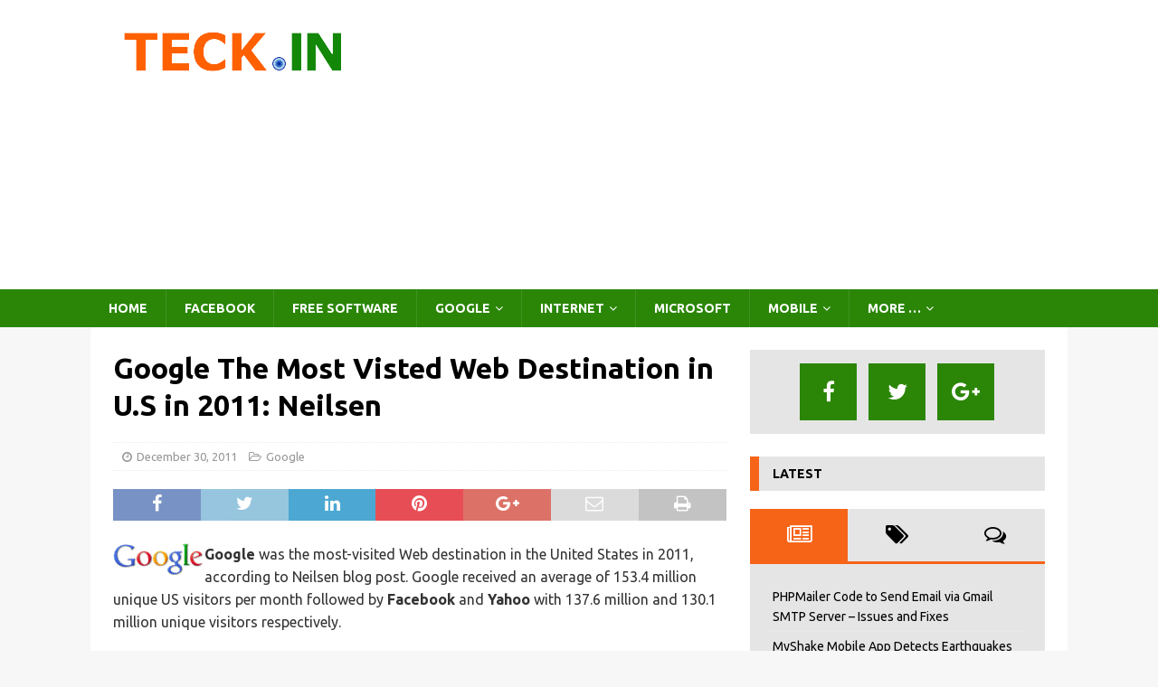

--- FILE ---
content_type: text/html; charset=utf-8
request_url: https://accounts.google.com/o/oauth2/postmessageRelay?parent=https%3A%2F%2Fteck.in&jsh=m%3B%2F_%2Fscs%2Fabc-static%2F_%2Fjs%2Fk%3Dgapi.lb.en.2kN9-TZiXrM.O%2Fd%3D1%2Frs%3DAHpOoo_B4hu0FeWRuWHfxnZ3V0WubwN7Qw%2Fm%3D__features__
body_size: 161
content:
<!DOCTYPE html><html><head><title></title><meta http-equiv="content-type" content="text/html; charset=utf-8"><meta http-equiv="X-UA-Compatible" content="IE=edge"><meta name="viewport" content="width=device-width, initial-scale=1, minimum-scale=1, maximum-scale=1, user-scalable=0"><script src='https://ssl.gstatic.com/accounts/o/2580342461-postmessagerelay.js' nonce="r4y77kD2S9Dq6Eim0V4eQw"></script></head><body><script type="text/javascript" src="https://apis.google.com/js/rpc:shindig_random.js?onload=init" nonce="r4y77kD2S9Dq6Eim0V4eQw"></script></body></html>

--- FILE ---
content_type: text/html; charset=utf-8
request_url: https://www.google.com/recaptcha/api2/aframe
body_size: 268
content:
<!DOCTYPE HTML><html><head><meta http-equiv="content-type" content="text/html; charset=UTF-8"></head><body><script nonce="PZxaB36rAIwcJXMjOvez3w">/** Anti-fraud and anti-abuse applications only. See google.com/recaptcha */ try{var clients={'sodar':'https://pagead2.googlesyndication.com/pagead/sodar?'};window.addEventListener("message",function(a){try{if(a.source===window.parent){var b=JSON.parse(a.data);var c=clients[b['id']];if(c){var d=document.createElement('img');d.src=c+b['params']+'&rc='+(localStorage.getItem("rc::a")?sessionStorage.getItem("rc::b"):"");window.document.body.appendChild(d);sessionStorage.setItem("rc::e",parseInt(sessionStorage.getItem("rc::e")||0)+1);localStorage.setItem("rc::h",'1769512335141');}}}catch(b){}});window.parent.postMessage("_grecaptcha_ready", "*");}catch(b){}</script></body></html>